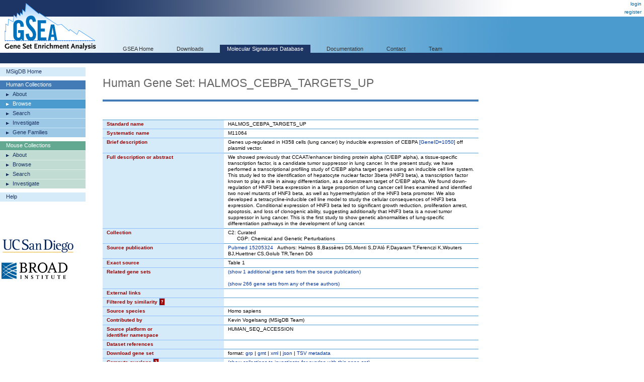

--- FILE ---
content_type: text/html;charset=ISO-8859-1
request_url: https://www.gsea-msigdb.org/gsea/msigdb/cards/HALMOS_CEBPA_TARGETS_UP
body_size: 85924
content:
 



  






<!-- Copyright (c) 2013-2021 Broad Institute, Inc., Massachusetts Institute of Technology, and Regents of the University of California.  All rights reserved. -->
<!DOCTYPE html PUBLIC "-//W3C//DTD XHTML 1.0 Transitional//EN" "http://www.w3.org/TR/xhtml1/DTD/xhtml1-transitional.dtd">
<html xmlns="http://www.w3.org/1999/xhtml">
  <head>
    <base href="/gsea/" />
    
    <meta http-equiv="Content-Type" content="text/html; charset=ISO-8859-1" />
    <meta name="verify-v1" content="/23Jlayki9tnRqU7DcCYrbFI7zPmHJ3HfeZltM6mK5Q=" />
    <title>HALMOS_CEBPA_TARGETS_UP</title>
    <link href='css/style.css' rel="stylesheet" type="text/css" />
    <link href="images/icon_32x32.png" rel="icon" />
</head>
<body>
  <div id="logo"><a href="index.jsp" target="_parent"><img src="images/GSEA-logo.gif" border="0" /></a></div>
  <div id="wrapper">
    <div id="breadcrumbs">
      
      
      <a href="login.jsp" target="_parent">login</a><br/><a href="register.jsp" target="_parent">register</a>
    </div>
    <div id="search"> </div>
    <div id="topnavs"> <!-- top horizontal nav bar -->
      <ul>
        <li><a href="index.jsp" rel="nofollow"  target="_parent">GSEA Home</a></li>
        <li><a href="downloads.jsp" rel="nofollow"  target="_parent">Downloads</a></li>
        <li><a href="msigdb/index.jsp" class="on" target="_parent">Molecular Signatures Database</a></li>
        <li><a href="https://docs.gsea-msigdb.org/#" target="_blank">Documentation</a></li>
        <li><a href="https://docs.gsea-msigdb.org/#Contact" target="_blank">Contact</a></li>
        <li><a href="team.jsp" rel="nofollow"  target="_parent">Team</a></li>
        
      </ul>
    </div>
<div id="contentwrapper">
  <div id="content_navs"  >
    <table width="100%" border="0" cellspacing="0" cellpadding="0">
      <tr>
        <td class="navs">
          <div class="nav navCtl">
            <ul>
              <li><a href="msigdb/index.jsp" class="navHead">MSigDB Home</a></li>
            </ul>
          </div>
          <div class="nav human">
            <ul>
              <li><span class="navHead">Human Collections</span></li>
              <li><a href="msigdb/human/collections.jsp" class="navItem">About</a></li>
              <li><a href="msigdb/human/genesets.jsp" class="navItem on">Browse</a></li>
              <li><a href="msigdb/human/search.jsp" class="navItem">Search</a></li>
              <li><a href="msigdb/human/annotate.jsp" class="navItem">Investigate</a></li>
              <li><a href="msigdb/human/gene_families.jsp" class="navItem">Gene Families</a></li>
            </ul>
          </div>
          <div class="nav mouse">
            <ul>
              <li><span class="navHead">Mouse Collections</span></li>
              <li><a href="msigdb/mouse/collections.jsp" class="navItem">About</a></li>
              <li><a href="msigdb/mouse/genesets.jsp" class="navItem">Browse</a></li>
              <li><a href="msigdb/mouse/search.jsp" class="navItem">Search</a></li>
              <li><a href="msigdb/mouse/annotate.jsp" class="navItem">Investigate</a></li>
            </ul>
          </div>
          <div class="nav navCtl">
            <ul>
              <li><a href="msigdb/help.jsp" class="navHead">Help</a></li>
            </ul>
          </div>
          
            <p><br /><br /><br /><br />
              <img src="images/UCSDlogo.png" width="146" height="33" border="0" style="padding-left: 3px;" /><br /><br />
              <img src="images/BroadLogo.png" width="131" height="33" border="0" style="padding-left: 3px;" />
            </p>
          
        </td>
        <td class="margin"><img src="images/spacer.gif" width="34" height="1" /></td>
        <td class="body">
          
            
            
              <h1 class="human">Human Gene Set: HALMOS_CEBPA_TARGETS_UP
                
              </h1>
            
          
<link rel="stylesheet" type="text/css" href="yui/build/container/assets/container.css"> 
<script type="text/javascript" src="yui/build/yahoo-dom-event/yahoo-dom-event.js"></script> 
<script type="text/javascript" src="yui/build/animation/animation-min.js"></script> 
<script type="text/javascript" src="yui/build/dragdrop/dragdrop-min.js"></script>
<script type="text/javascript" src="yui/build/container/container-min.js"></script> 
<script type="text/javascript" src="yui/build/dom/dom-min.js"></script> 
<script type="text/javascript">
  var contextIds = [];
  var myTooltip;
  var initFunction = function () {
    myTooltip = new YAHOO.widget.Tooltip("myToolTipId", { 
      context: contextIds,
      showDelay: 100,
      autodismissdelay: 20000 
    });
  };
  YAHOO.util.Event.onDOMReady(initFunction);
</script>
<script type="text/javascript">
  var q = 0;

  function toggle(id) {
    var element = document.getElementById(id);
    element.style.display = element.style.display == 'none' ? '' : 'none';
  }
  
  function toggleWithShowHide(tableId, showHideId) {
    toggle(tableId);
    var showHideSpan = document.getElementById(showHideId);
    showHideSpan.innerHTML = showHideSpan.innerHTML == 'show' ? 'hide' : 'show';
  }

  function exportFounderGeneSets(fileType) {
    document.exportForm.fileType.value = fileType;
    document.exportForm.submit();
  }
</script>


<br />


<table class="lists4 human" width="100%" border="0" cellspacing="0" cellpadding="0">
  <tr class="toprow">
    <th>Standard name</th>
    <td>HALMOS_CEBPA_TARGETS_UP</td>
  </tr>
  <tr>
    <th>Systematic name</th>
    <td>M11064</td>
  </tr>
  <tr>
    <th>Brief description</th>
    <td>Genes up-regulated in H358 cells (lung cancer) by inducible expression of CEBPA <a href='http://www.ncbi.nlm.nih.gov/gene/1050'>[GeneID=1050]</a> off plasmid vector.</td>
  </tr>
  <tr>
    <th>Full description or abstract</th>
    <td>We showed previously that CCAAT/enhancer binding protein alpha (C/EBP alpha), a tissue-specific transcription factor, is a candidate tumor suppressor in lung cancer. In the present study, we have performed a transcriptional profiling study of C/EBP alpha target genes using an inducible cell line system. This study led to the identification of hepatocyte nuclear factor 3beta (HNF3 beta), a transcription factor known to play a role in airway differentiation, as a downstream target of C/EBP alpha. We found down-regulation of HNF3 beta expression in a large proportion of lung cancer cell lines examined and identified two novel mutants of HNF3 beta, as well as hypermethylation of the HNF3 beta promoter. We also developed a tetracycline-inducible cell line model to study the cellular consequences of HNF3 beta expression. Conditional expression of HNF3 beta led to significant growth reduction, proliferation arrest, apoptosis, and loss of clonogenic ability, suggesting additionally that HNF3 beta is a novel tumor suppressor in lung cancer. This is the first study to show genetic abnormalities of lung-specific differentiation pathways in the development of lung cancer.</td>
  </tr>
  <tr>
    <th>Collection</th>
    <td>C2: Curated<br/>&nbsp;&nbsp;&nbsp;&nbsp;&nbsp;&nbsp;CGP: Chemical and Genetic Perturbations</td>
  </tr>
  <tr>
    <th>Source publication</th>
    <td><a target='_blank' href='https://pubmed.ncbi.nlm.nih.gov/15205324'>Pubmed 15205324</a>&nbsp;&nbsp;&nbsp;Authors: Halmos B,Bassères DS,Monti S,D'Aló F,Dayaram T,Ferenczi K,Wouters BJ,Huettner CS,Golub TR,Tenen DG</td>
  </tr>
  <tr>
    <th>Exact source</th>
    <td>Table 1</td>
  </tr>
  <tr>
    <th>Related gene sets</th>
    <td>
      
        
        
          
            <a href="javascript:toggleWithShowHide('relatedByPubMedId', 'showHideByPubMedId')">
              (<span id="showHideByPubMedId">show</span> 1 additional gene sets from the source publication)
            </a>
            <br/>
            <div id="relatedByPubMedId" style="display: none;">
              <br/>
              
                
                <a href="msigdb/human/geneset/HALMOS_CEBPA_TARGETS_DN.html">HALMOS_CEBPA_TARGETS_DN</a>
              
            </div>
          
          
            <br/>
            <a href="javascript:javascript:toggleWithShowHide('relatedByAuthors', 'showHideByAuthors')">
              (<span id="showHideByAuthors">show</span> 266 gene sets from any of these authors)
            </a>
            <br/>
            <div id="relatedByAuthors" style="display: none;">
              <br/>
              
                
                <a href="msigdb/human/geneset/AAANWWTGC_UNKNOWN.html">AAANWWTGC_UNKNOWN</a>
              
                <br/>
                <a href="msigdb/human/geneset/AAAYRNCTG_UNKNOWN.html">AAAYRNCTG_UNKNOWN</a>
              
                <br/>
                <a href="msigdb/human/geneset/AAAYWAACM_HFH4_01.html">AAAYWAACM_HFH4_01</a>
              
                <br/>
                <a href="msigdb/human/geneset/AACTTT_UNKNOWN.html">AACTTT_UNKNOWN</a>
              
                <br/>
                <a href="msigdb/human/geneset/AACWWCAANK_UNKNOWN.html">AACWWCAANK_UNKNOWN</a>
              
                <br/>
                <a href="msigdb/human/geneset/AACYNNNNTTCCS_UNKNOWN.html">AACYNNNNTTCCS_UNKNOWN</a>
              
                <br/>
                <a href="msigdb/human/geneset/AAGWWRNYGGC_UNKNOWN.html">AAGWWRNYGGC_UNKNOWN</a>
              
                <br/>
                <a href="msigdb/human/geneset/ACAWNRNSRCGG_UNKNOWN.html">ACAWNRNSRCGG_UNKNOWN</a>
              
                <br/>
                <a href="msigdb/human/geneset/ACAWYAAAG_UNKNOWN.html">ACAWYAAAG_UNKNOWN</a>
              
                <br/>
                <a href="msigdb/human/geneset/ACCTGTTG_UNKNOWN.html">ACCTGTTG_UNKNOWN</a>
              
                <br/>
                <a href="msigdb/human/geneset/ACTAYRNNNCCCR_UNKNOWN.html">ACTAYRNNNCCCR_UNKNOWN</a>
              
                <br/>
                <a href="msigdb/human/geneset/ACTWSNACTNY_UNKNOWN.html">ACTWSNACTNY_UNKNOWN</a>
              
                <br/>
                <a href="msigdb/human/geneset/AGCYRWTTC_UNKNOWN.html">AGCYRWTTC_UNKNOWN</a>
              
                <br/>
                <a href="msigdb/human/geneset/AKT_UP.V1_DN.html">AKT_UP.V1_DN</a>
              
                <br/>
                <a href="msigdb/human/geneset/AKT_UP.V1_UP.html">AKT_UP.V1_UP</a>
              
                <br/>
                <a href="msigdb/human/geneset/AKT_UP_MTOR_DN.V1_DN.html">AKT_UP_MTOR_DN.V1_DN</a>
              
                <br/>
                <a href="msigdb/human/geneset/AKT_UP_MTOR_DN.V1_UP.html">AKT_UP_MTOR_DN.V1_UP</a>
              
                <br/>
                <a href="msigdb/human/geneset/ARGGGTTAA_UNKNOWN.html">ARGGGTTAA_UNKNOWN</a>
              
                <br/>
                <a href="msigdb/human/geneset/ATCMNTCCGY_UNKNOWN.html">ATCMNTCCGY_UNKNOWN</a>
              
                <br/>
                <a href="msigdb/human/geneset/ATGGYGGA_UNKNOWN.html">ATGGYGGA_UNKNOWN</a>
              
                <br/>
                <a href="msigdb/human/geneset/CACGTG_MYC_Q2.html">CACGTG_MYC_Q2</a>
              
                <br/>
                <a href="msigdb/human/geneset/CAGCTG_AP4_Q5.html">CAGCTG_AP4_Q5</a>
              
                <br/>
                <a href="msigdb/human/geneset/CAGGTA_AREB6_01.html">CAGGTA_AREB6_01</a>
              
                <br/>
                <a href="msigdb/human/geneset/CAGNWMCNNNGAC_UNKNOWN.html">CAGNWMCNNNGAC_UNKNOWN</a>
              
                <br/>
                <a href="msigdb/human/geneset/CAGNYGKNAAA_UNKNOWN.html">CAGNYGKNAAA_UNKNOWN</a>
              
                <br/>
                <a href="msigdb/human/geneset/CATRRAGC_UNKNOWN.html">CATRRAGC_UNKNOWN</a>
              
                <br/>
                <a href="msigdb/human/geneset/CATTGTYY_SOX9_B1.html">CATTGTYY_SOX9_B1</a>
              
                <br/>
                <a href="msigdb/human/geneset/CCAATNNSNNNGCG_UNKNOWN.html">CCAATNNSNNNGCG_UNKNOWN</a>
              
                <br/>
                <a href="msigdb/human/geneset/CCANNAGRKGGC_UNKNOWN.html">CCANNAGRKGGC_UNKNOWN</a>
              
                <br/>
                <a href="msigdb/human/geneset/CCAWNWWNNNGGC_UNKNOWN.html">CCAWNWWNNNGGC_UNKNOWN</a>
              
                <br/>
                <a href="msigdb/human/geneset/CCAWWNAAGG_SRF_Q4.html">CCAWWNAAGG_SRF_Q4</a>
              
                <br/>
                <a href="msigdb/human/geneset/CCAWYNNGAAR_UNKNOWN.html">CCAWYNNGAAR_UNKNOWN</a>
              
                <br/>
                <a href="msigdb/human/geneset/CCCNNGGGAR_OLF1_01.html">CCCNNGGGAR_OLF1_01</a>
              
                <br/>
                <a href="msigdb/human/geneset/CCCNNNNNNAAGWT_UNKNOWN.html">CCCNNNNNNAAGWT_UNKNOWN</a>
              
                <br/>
                <a href="msigdb/human/geneset/CCGNMNNTNACG_UNKNOWN.html">CCGNMNNTNACG_UNKNOWN</a>
              
                <br/>
                <a href="msigdb/human/geneset/CCTNTMAGA_UNKNOWN.html">CCTNTMAGA_UNKNOWN</a>
              
                <br/>
                <a href="msigdb/human/geneset/CGGAARNGGCNG_UNKNOWN.html">CGGAARNGGCNG_UNKNOWN</a>
              
                <br/>
                <a href="msigdb/human/geneset/CGTSACG_PAX3_B.html">CGTSACG_PAX3_B</a>
              
                <br/>
                <a href="msigdb/human/geneset/COLLER_MYC_TARGETS_DN.html">COLLER_MYC_TARGETS_DN</a>
              
                <br/>
                <a href="msigdb/human/geneset/COLLER_MYC_TARGETS_UP.html">COLLER_MYC_TARGETS_UP</a>
              
                <br/>
                <a href="msigdb/human/geneset/CRGAARNNNNCGA_UNKNOWN.html">CRGAARNNNNCGA_UNKNOWN</a>
              
                <br/>
                <a href="msigdb/human/geneset/CTAWWWATA_RSRFC4_Q2.html">CTAWWWATA_RSRFC4_Q2</a>
              
                <br/>
                <a href="msigdb/human/geneset/CTCNANGTGNY_UNKNOWN.html">CTCNANGTGNY_UNKNOWN</a>
              
                <br/>
                <a href="msigdb/human/geneset/CTGCAGY_UNKNOWN.html">CTGCAGY_UNKNOWN</a>
              
                <br/>
                <a href="msigdb/human/geneset/CTGRYYYNATT_UNKNOWN.html">CTGRYYYNATT_UNKNOWN</a>
              
                <br/>
                <a href="msigdb/human/geneset/CTGYNNCTYTAA_UNKNOWN.html">CTGYNNCTYTAA_UNKNOWN</a>
              
                <br/>
                <a href="msigdb/human/geneset/CTTTAAR_UNKNOWN.html">CTTTAAR_UNKNOWN</a>
              
                <br/>
                <a href="msigdb/human/geneset/CTTTGA_LEF1_Q2.html">CTTTGA_LEF1_Q2</a>
              
                <br/>
                <a href="msigdb/human/geneset/CYCLIN_D1_KE_.V1_DN.html">CYCLIN_D1_KE_.V1_DN</a>
              
                <br/>
                <a href="msigdb/human/geneset/CYCLIN_D1_KE_.V1_UP.html">CYCLIN_D1_KE_.V1_UP</a>
              
                <br/>
                <a href="msigdb/human/geneset/CYCLIN_D1_UP.V1_DN.html">CYCLIN_D1_UP.V1_DN</a>
              
                <br/>
                <a href="msigdb/human/geneset/CYCLIN_D1_UP.V1_UP.html">CYCLIN_D1_UP.V1_UP</a>
              
                <br/>
                <a href="msigdb/human/geneset/CYTAGCAAY_UNKNOWN.html">CYTAGCAAY_UNKNOWN</a>
              
                <br/>
                <a href="msigdb/human/geneset/EPPERT_CE_HSC_LSC.html">EPPERT_CE_HSC_LSC</a>
              
                <br/>
                <a href="msigdb/human/geneset/EPPERT_HSC_R.html">EPPERT_HSC_R</a>
              
                <br/>
                <a href="msigdb/human/geneset/EPPERT_LSC_R.html">EPPERT_LSC_R</a>
              
                <br/>
                <a href="msigdb/human/geneset/EPPERT_PROGENITOR.html">EPPERT_PROGENITOR</a>
              
                <br/>
                <a href="msigdb/human/geneset/FERRANDO_HOX11_NEIGHBORS.html">FERRANDO_HOX11_NEIGHBORS</a>
              
                <br/>
                <a href="msigdb/human/geneset/FERRANDO_LYL1_NEIGHBORS.html">FERRANDO_LYL1_NEIGHBORS</a>
              
                <br/>
                <a href="msigdb/human/geneset/FERRANDO_TAL1_NEIGHBORS.html">FERRANDO_TAL1_NEIGHBORS</a>
              
                <br/>
                <a href="msigdb/human/geneset/GAANYNYGACNY_UNKNOWN.html">GAANYNYGACNY_UNKNOWN</a>
              
                <br/>
                <a href="msigdb/human/geneset/GATAAGR_GATA_C.html">GATAAGR_GATA_C</a>
              
                <br/>
                <a href="msigdb/human/geneset/GATGKMRGCG_UNKNOWN.html">GATGKMRGCG_UNKNOWN</a>
              
                <br/>
                <a href="msigdb/human/geneset/GATTGGY_NFY_Q6_01.html">GATTGGY_NFY_Q6_01</a>
              
                <br/>
                <a href="msigdb/human/geneset/GCANCTGNY_MYOD_Q6.html">GCANCTGNY_MYOD_Q6</a>
              
                <br/>
                <a href="msigdb/human/geneset/GCCATNTTG_YY1_Q6.html">GCCATNTTG_YY1_Q6</a>
              
                <br/>
                <a href="msigdb/human/geneset/GCCNNNWTAAR_UNKNOWN.html">GCCNNNWTAAR_UNKNOWN</a>
              
                <br/>
                <a href="msigdb/human/geneset/GCGNNANTTCC_UNKNOWN.html">GCGNNANTTCC_UNKNOWN</a>
              
                <br/>
                <a href="msigdb/human/geneset/GCGSCMNTTT_UNKNOWN.html">GCGSCMNTTT_UNKNOWN</a>
              
                <br/>
                <a href="msigdb/human/geneset/GCTNWTTGK_UNKNOWN.html">GCTNWTTGK_UNKNOWN</a>
              
                <br/>
                <a href="msigdb/human/geneset/GGAANCGGAANY_UNKNOWN.html">GGAANCGGAANY_UNKNOWN</a>
              
                <br/>
                <a href="msigdb/human/geneset/GGAMTNNNNNTCCY_UNKNOWN.html">GGAMTNNNNNTCCY_UNKNOWN</a>
              
                <br/>
                <a href="msigdb/human/geneset/GGARNTKYCCA_UNKNOWN.html">GGARNTKYCCA_UNKNOWN</a>
              
                <br/>
                <a href="msigdb/human/geneset/GGATTA_PITX2_Q2.html">GGATTA_PITX2_Q2</a>
              
                <br/>
                <a href="msigdb/human/geneset/GGCKCATGS_UNKNOWN.html">GGCKCATGS_UNKNOWN</a>
              
                <br/>
                <a href="msigdb/human/geneset/GGCNKCCATNK_UNKNOWN.html">GGCNKCCATNK_UNKNOWN</a>
              
                <br/>
                <a href="msigdb/human/geneset/GGCNNMSMYNTTG_UNKNOWN.html">GGCNNMSMYNTTG_UNKNOWN</a>
              
                <br/>
                <a href="msigdb/human/geneset/GGCNRNWCTTYS_UNKNOWN.html">GGCNRNWCTTYS_UNKNOWN</a>
              
                <br/>
                <a href="msigdb/human/geneset/GGGNNTTTCC_NFKB_Q6_01.html">GGGNNTTTCC_NFKB_Q6_01</a>
              
                <br/>
                <a href="msigdb/human/geneset/GGGNRMNNYCAT_UNKNOWN.html">GGGNRMNNYCAT_UNKNOWN</a>
              
                <br/>
                <a href="msigdb/human/geneset/GGGTGGRR_PAX4_03.html">GGGTGGRR_PAX4_03</a>
              
                <br/>
                <a href="msigdb/human/geneset/GGGYGTGNY_UNKNOWN.html">GGGYGTGNY_UNKNOWN</a>
              
                <br/>
                <a href="msigdb/human/geneset/GKCGCNNNNNNNTGAYG_UNKNOWN.html">GKCGCNNNNNNNTGAYG_UNKNOWN</a>
              
                <br/>
                <a href="msigdb/human/geneset/GOLUB_ALL_VS_AML_DN.html">GOLUB_ALL_VS_AML_DN</a>
              
                <br/>
                <a href="msigdb/human/geneset/GOLUB_ALL_VS_AML_UP.html">GOLUB_ALL_VS_AML_UP</a>
              
                <br/>
                <a href="msigdb/human/geneset/GTCNYYATGR_UNKNOWN.html">GTCNYYATGR_UNKNOWN</a>
              
                <br/>
                <a href="msigdb/human/geneset/GTGACGY_E4F1_Q6.html">GTGACGY_E4F1_Q6</a>
              
                <br/>
                <a href="msigdb/human/geneset/GTGGGTGK_UNKNOWN.html">GTGGGTGK_UNKNOWN</a>
              
                <br/>
                <a href="msigdb/human/geneset/GTTGNYNNRGNAAC_UNKNOWN.html">GTTGNYNNRGNAAC_UNKNOWN</a>
              
                <br/>
                <a href="msigdb/human/geneset/GTTNYYNNGGTNA_UNKNOWN.html">GTTNYYNNGGTNA_UNKNOWN</a>
              
                <br/>
                <a href="msigdb/human/geneset/GTTRYCATRR_UNKNOWN.html">GTTRYCATRR_UNKNOWN</a>
              
                <br/>
                <a href="msigdb/human/geneset/HOSHIDA_LIVER_CANCER_LATE_RECURRENCE_DN.html">HOSHIDA_LIVER_CANCER_LATE_RECURRENCE_DN</a>
              
                <br/>
                <a href="msigdb/human/geneset/HOSHIDA_LIVER_CANCER_LATE_RECURRENCE_UP.html">HOSHIDA_LIVER_CANCER_LATE_RECURRENCE_UP</a>
              
                <br/>
                <a href="msigdb/human/geneset/HOSHIDA_LIVER_CANCER_SUBCLASS_S1.html">HOSHIDA_LIVER_CANCER_SUBCLASS_S1</a>
              
                <br/>
                <a href="msigdb/human/geneset/HOSHIDA_LIVER_CANCER_SUBCLASS_S2.html">HOSHIDA_LIVER_CANCER_SUBCLASS_S2</a>
              
                <br/>
                <a href="msigdb/human/geneset/HOSHIDA_LIVER_CANCER_SUBCLASS_S3.html">HOSHIDA_LIVER_CANCER_SUBCLASS_S3</a>
              
                <br/>
                <a href="msigdb/human/geneset/HOSHIDA_LIVER_CANCER_SURVIVAL_DN.html">HOSHIDA_LIVER_CANCER_SURVIVAL_DN</a>
              
                <br/>
                <a href="msigdb/human/geneset/HOSHIDA_LIVER_CANCER_SURVIVAL_UP.html">HOSHIDA_LIVER_CANCER_SURVIVAL_UP</a>
              
                <br/>
                <a href="msigdb/human/geneset/HUANG_FOXA2_TARGETS_DN.html">HUANG_FOXA2_TARGETS_DN</a>
              
                <br/>
                <a href="msigdb/human/geneset/HUANG_FOXA2_TARGETS_UP.html">HUANG_FOXA2_TARGETS_UP</a>
              
                <br/>
                <a href="msigdb/human/geneset/IKEDA_MIR133_TARGETS_DN.html">IKEDA_MIR133_TARGETS_DN</a>
              
                <br/>
                <a href="msigdb/human/geneset/IKEDA_MIR133_TARGETS_UP.html">IKEDA_MIR133_TARGETS_UP</a>
              
                <br/>
                <a href="msigdb/human/geneset/IKEDA_MIR1_TARGETS_DN.html">IKEDA_MIR1_TARGETS_DN</a>
              
                <br/>
                <a href="msigdb/human/geneset/IKEDA_MIR1_TARGETS_UP.html">IKEDA_MIR1_TARGETS_UP</a>
              
                <br/>
                <a href="msigdb/human/geneset/IKEDA_MIR30_TARGETS_DN.html">IKEDA_MIR30_TARGETS_DN</a>
              
                <br/>
                <a href="msigdb/human/geneset/IKEDA_MIR30_TARGETS_UP.html">IKEDA_MIR30_TARGETS_UP</a>
              
                <br/>
                <a href="msigdb/human/geneset/KCCGNSWTTT_UNKNOWN.html">KCCGNSWTTT_UNKNOWN</a>
              
                <br/>
                <a href="msigdb/human/geneset/KMCATNNWGGA_UNKNOWN.html">KMCATNNWGGA_UNKNOWN</a>
              
                <br/>
                <a href="msigdb/human/geneset/KOBAYASHI_EGFR_SIGNALING_24HR_DN.html">KOBAYASHI_EGFR_SIGNALING_24HR_DN</a>
              
                <br/>
                <a href="msigdb/human/geneset/KOBAYASHI_EGFR_SIGNALING_24HR_UP.html">KOBAYASHI_EGFR_SIGNALING_24HR_UP</a>
              
                <br/>
                <a href="msigdb/human/geneset/KOBAYASHI_EGFR_SIGNALING_6HR_DN.html">KOBAYASHI_EGFR_SIGNALING_6HR_DN</a>
              
                <br/>
                <a href="msigdb/human/geneset/KOBAYASHI_EGFR_SIGNALING_6HR_UP.html">KOBAYASHI_EGFR_SIGNALING_6HR_UP</a>
              
                <br/>
                <a href="msigdb/human/geneset/KRCTCNNNNMANAGC_UNKNOWN.html">KRCTCNNNNMANAGC_UNKNOWN</a>
              
                <br/>
                <a href="msigdb/human/geneset/KTGGYRSGAA_UNKNOWN.html">KTGGYRSGAA_UNKNOWN</a>
              
                <br/>
                <a href="msigdb/human/geneset/LAMB_CCND1_TARGETS.html">LAMB_CCND1_TARGETS</a>
              
                <br/>
                <a href="msigdb/human/geneset/LIN_MELANOMA_COPY_NUMBER_DN.html">LIN_MELANOMA_COPY_NUMBER_DN</a>
              
                <br/>
                <a href="msigdb/human/geneset/LIN_MELANOMA_COPY_NUMBER_UP.html">LIN_MELANOMA_COPY_NUMBER_UP</a>
              
                <br/>
                <a href="msigdb/human/geneset/MCAATNNNNNGCG_UNKNOWN.html">MCAATNNNNNGCG_UNKNOWN</a>
              
                <br/>
                <a href="msigdb/human/geneset/MGGAAGTG_GABP_B.html">MGGAAGTG_GABP_B</a>
              
                <br/>
                <a href="msigdb/human/geneset/MOOTHA_FFA_OXYDATION.html">MOOTHA_FFA_OXYDATION</a>
              
                <br/>
                <a href="msigdb/human/geneset/MOOTHA_GLUCONEOGENESIS.html">MOOTHA_GLUCONEOGENESIS</a>
              
                <br/>
                <a href="msigdb/human/geneset/MOOTHA_GLYCOGEN_METABOLISM.html">MOOTHA_GLYCOGEN_METABOLISM</a>
              
                <br/>
                <a href="msigdb/human/geneset/MOOTHA_GLYCOLYSIS.html">MOOTHA_GLYCOLYSIS</a>
              
                <br/>
                <a href="msigdb/human/geneset/MOOTHA_HUMAN_MITODB_6_2002.html">MOOTHA_HUMAN_MITODB_6_2002</a>
              
                <br/>
                <a href="msigdb/human/geneset/MOOTHA_MITOCHONDRIA.html">MOOTHA_MITOCHONDRIA</a>
              
                <br/>
                <a href="msigdb/human/geneset/MOOTHA_PGC.html">MOOTHA_PGC</a>
              
                <br/>
                <a href="msigdb/human/geneset/MOOTHA_PYR.html">MOOTHA_PYR</a>
              
                <br/>
                <a href="msigdb/human/geneset/MOOTHA_ROS.html">MOOTHA_ROS</a>
              
                <br/>
                <a href="msigdb/human/geneset/MOOTHA_TCA.html">MOOTHA_TCA</a>
              
                <br/>
                <a href="msigdb/human/geneset/MOOTHA_VOXPHOS.html">MOOTHA_VOXPHOS</a>
              
                <br/>
                <a href="msigdb/human/geneset/MTOR_UP.N4.V1_DN.html">MTOR_UP.N4.V1_DN</a>
              
                <br/>
                <a href="msigdb/human/geneset/MTOR_UP.N4.V1_UP.html">MTOR_UP.N4.V1_UP</a>
              
                <br/>
                <a href="msigdb/human/geneset/MTOR_UP.V1_DN.html">MTOR_UP.V1_DN</a>
              
                <br/>
                <a href="msigdb/human/geneset/MTOR_UP.V1_UP.html">MTOR_UP.V1_UP</a>
              
                <br/>
                <a href="msigdb/human/geneset/MYAATNNNNNNNGGC_UNKNOWN.html">MYAATNNNNNNNGGC_UNKNOWN</a>
              
                <br/>
                <a href="msigdb/human/geneset/NUTT_GBM_VS_AO_GLIOMA_DN.html">NUTT_GBM_VS_AO_GLIOMA_DN</a>
              
                <br/>
                <a href="msigdb/human/geneset/NUTT_GBM_VS_AO_GLIOMA_UP.html">NUTT_GBM_VS_AO_GLIOMA_UP</a>
              
                <br/>
                <a href="msigdb/human/geneset/P53_DN.V1_DN.html">P53_DN.V1_DN</a>
              
                <br/>
                <a href="msigdb/human/geneset/P53_DN.V1_UP.html">P53_DN.V1_UP</a>
              
                <br/>
                <a href="msigdb/human/geneset/PDGF_ERK_DN.V1_DN.html">PDGF_ERK_DN.V1_DN</a>
              
                <br/>
                <a href="msigdb/human/geneset/PDGF_ERK_DN.V1_UP.html">PDGF_ERK_DN.V1_UP</a>
              
                <br/>
                <a href="msigdb/human/geneset/PDGF_UP.V1_DN.html">PDGF_UP.V1_DN</a>
              
                <br/>
                <a href="msigdb/human/geneset/PDGF_UP.V1_UP.html">PDGF_UP.V1_UP</a>
              
                <br/>
                <a href="msigdb/human/geneset/PENG_GLUCOSE_DEPRIVATION_DN.html">PENG_GLUCOSE_DEPRIVATION_DN</a>
              
                <br/>
                <a href="msigdb/human/geneset/PENG_GLUTAMINE_DEPRIVATION_DN.html">PENG_GLUTAMINE_DEPRIVATION_DN</a>
              
                <br/>
                <a href="msigdb/human/geneset/PENG_GLUTAMINE_DEPRIVATION_UP.html">PENG_GLUTAMINE_DEPRIVATION_UP</a>
              
                <br/>
                <a href="msigdb/human/geneset/PENG_LEUCINE_DEPRIVATION_DN.html">PENG_LEUCINE_DEPRIVATION_DN</a>
              
                <br/>
                <a href="msigdb/human/geneset/PENG_RAPAMYCIN_RESPONSE_DN.html">PENG_RAPAMYCIN_RESPONSE_DN</a>
              
                <br/>
                <a href="msigdb/human/geneset/POMEROY_MEDULLOBLASTOMA_DESMOPLASIC_VS_CLASSIC_DN.html">POMEROY_MEDULLOBLASTOMA_DESMOPLASIC_VS_CLASSIC_DN</a>
              
                <br/>
                <a href="msigdb/human/geneset/POMEROY_MEDULLOBLASTOMA_DESMOPLASIC_VS_CLASSIC_UP.html">POMEROY_MEDULLOBLASTOMA_DESMOPLASIC_VS_CLASSIC_UP</a>
              
                <br/>
                <a href="msigdb/human/geneset/POMEROY_MEDULLOBLASTOMA_PROGNOSIS_DN.html">POMEROY_MEDULLOBLASTOMA_PROGNOSIS_DN</a>
              
                <br/>
                <a href="msigdb/human/geneset/POMEROY_MEDULLOBLASTOMA_PROGNOSIS_UP.html">POMEROY_MEDULLOBLASTOMA_PROGNOSIS_UP</a>
              
                <br/>
                <a href="msigdb/human/geneset/RAAGNYNNCTTY_UNKNOWN.html">RAAGNYNNCTTY_UNKNOWN</a>
              
                <br/>
                <a href="msigdb/human/geneset/RACCACAR_AML_Q6.html">RACCACAR_AML_Q6</a>
              
                <br/>
                <a href="msigdb/human/geneset/RACTNNRTTTNC_UNKNOWN.html">RACTNNRTTTNC_UNKNOWN</a>
              
                <br/>
                <a href="msigdb/human/geneset/RAMASWAMY_METASTASIS_DN.html">RAMASWAMY_METASTASIS_DN</a>
              
                <br/>
                <a href="msigdb/human/geneset/RAMASWAMY_METASTASIS_UP.html">RAMASWAMY_METASTASIS_UP</a>
              
                <br/>
                <a href="msigdb/human/geneset/RAPA_EARLY_UP.V1_DN.html">RAPA_EARLY_UP.V1_DN</a>
              
                <br/>
                <a href="msigdb/human/geneset/RAPA_EARLY_UP.V1_UP.html">RAPA_EARLY_UP.V1_UP</a>
              
                <br/>
                <a href="msigdb/human/geneset/RCGCANGCGY_NRF1_Q6.html">RCGCANGCGY_NRF1_Q6</a>
              
                <br/>
                <a href="msigdb/human/geneset/RGAANNTTC_HSF1_01.html">RGAANNTTC_HSF1_01</a>
              
                <br/>
                <a href="msigdb/human/geneset/RGAGGAARY_PU1_Q6.html">RGAGGAARY_PU1_Q6</a>
              
                <br/>
                <a href="msigdb/human/geneset/RGTTAMWNATT_HNF1_01.html">RGTTAMWNATT_HNF1_01</a>
              
                <br/>
                <a href="msigdb/human/geneset/RNCTGNYNRNCTGNY_UNKNOWN.html">RNCTGNYNRNCTGNY_UNKNOWN</a>
              
                <br/>
                <a href="msigdb/human/geneset/RNGTGGGC_UNKNOWN.html">RNGTGGGC_UNKNOWN</a>
              
                <br/>
                <a href="msigdb/human/geneset/RNTCANNRNNYNATTW_UNKNOWN.html">RNTCANNRNNYNATTW_UNKNOWN</a>
              
                <br/>
                <a href="msigdb/human/geneset/RPS14_DN.V1_DN.html">RPS14_DN.V1_DN</a>
              
                <br/>
                <a href="msigdb/human/geneset/RPS14_DN.V1_UP.html">RPS14_DN.V1_UP</a>
              
                <br/>
                <a href="msigdb/human/geneset/RRAGTTGT_UNKNOWN.html">RRAGTTGT_UNKNOWN</a>
              
                <br/>
                <a href="msigdb/human/geneset/RRCCGTTA_UNKNOWN.html">RRCCGTTA_UNKNOWN</a>
              
                <br/>
                <a href="msigdb/human/geneset/RTAAACA_FREAC2_01.html">RTAAACA_FREAC2_01</a>
              
                <br/>
                <a href="msigdb/human/geneset/RTTTNNNYTGGM_UNKNOWN.html">RTTTNNNYTGGM_UNKNOWN</a>
              
                <br/>
                <a href="msigdb/human/geneset/RYAAAKNNNNNNTTGW_UNKNOWN.html">RYAAAKNNNNNNTTGW_UNKNOWN</a>
              
                <br/>
                <a href="msigdb/human/geneset/RYCACNNRNNRNCAG_UNKNOWN.html">RYCACNNRNNRNCAG_UNKNOWN</a>
              
                <br/>
                <a href="msigdb/human/geneset/RYTAAWNNNTGAY_UNKNOWN.html">RYTAAWNNNTGAY_UNKNOWN</a>
              
                <br/>
                <a href="msigdb/human/geneset/RYTGCNNRGNAAC_MIF1_01.html">RYTGCNNRGNAAC_MIF1_01</a>
              
                <br/>
                <a href="msigdb/human/geneset/RYTGCNWTGGNR_UNKNOWN.html">RYTGCNWTGGNR_UNKNOWN</a>
              
                <br/>
                <a href="msigdb/human/geneset/RYTTCCTG_ETS2_B.html">RYTTCCTG_ETS2_B</a>
              
                <br/>
                <a href="msigdb/human/geneset/SCGGAAGY_ELK1_02.html">SCGGAAGY_ELK1_02</a>
              
                <br/>
                <a href="msigdb/human/geneset/SETLUR_PROSTATE_CANCER_TMPRSS2_ERG_FUSION_DN.html">SETLUR_PROSTATE_CANCER_TMPRSS2_ERG_FUSION_DN</a>
              
                <br/>
                <a href="msigdb/human/geneset/SETLUR_PROSTATE_CANCER_TMPRSS2_ERG_FUSION_UP.html">SETLUR_PROSTATE_CANCER_TMPRSS2_ERG_FUSION_UP</a>
              
                <br/>
                <a href="msigdb/human/geneset/SGCGSSAAA_E2F1DP2_01.html">SGCGSSAAA_E2F1DP2_01</a>
              
                <br/>
                <a href="msigdb/human/geneset/SHEPARD_BMYB_MORPHOLINO_DN.html">SHEPARD_BMYB_MORPHOLINO_DN</a>
              
                <br/>
                <a href="msigdb/human/geneset/SHEPARD_BMYB_MORPHOLINO_UP.html">SHEPARD_BMYB_MORPHOLINO_UP</a>
              
                <br/>
                <a href="msigdb/human/geneset/SHEPARD_BMYB_TARGETS.html">SHEPARD_BMYB_TARGETS</a>
              
                <br/>
                <a href="msigdb/human/geneset/SHEPARD_CRASH_AND_BURN_MUTANT_DN.html">SHEPARD_CRASH_AND_BURN_MUTANT_DN</a>
              
                <br/>
                <a href="msigdb/human/geneset/SHEPARD_CRASH_AND_BURN_MUTANT_UP.html">SHEPARD_CRASH_AND_BURN_MUTANT_UP</a>
              
                <br/>
                <a href="msigdb/human/geneset/SHIPP_DLBCL_CURED_VS_FATAL_DN.html">SHIPP_DLBCL_CURED_VS_FATAL_DN</a>
              
                <br/>
                <a href="msigdb/human/geneset/SHIPP_DLBCL_CURED_VS_FATAL_UP.html">SHIPP_DLBCL_CURED_VS_FATAL_UP</a>
              
                <br/>
                <a href="msigdb/human/geneset/SHIPP_DLBCL_VS_FOLLICULAR_LYMPHOMA_DN.html">SHIPP_DLBCL_VS_FOLLICULAR_LYMPHOMA_DN</a>
              
                <br/>
                <a href="msigdb/human/geneset/SHIPP_DLBCL_VS_FOLLICULAR_LYMPHOMA_UP.html">SHIPP_DLBCL_VS_FOLLICULAR_LYMPHOMA_UP</a>
              
                <br/>
                <a href="msigdb/human/geneset/SMTTTTGT_UNKNOWN.html">SMTTTTGT_UNKNOWN</a>
              
                <br/>
                <a href="msigdb/human/geneset/SNACANNNYSYAGA_UNKNOWN.html">SNACANNNYSYAGA_UNKNOWN</a>
              
                <br/>
                <a href="msigdb/human/geneset/STTTCRNTTT_IRF_Q6.html">STTTCRNTTT_IRF_Q6</a>
              
                <br/>
                <a href="msigdb/human/geneset/SWEET_KRAS_ONCOGENIC_SIGNATURE.html">SWEET_KRAS_ONCOGENIC_SIGNATURE</a>
              
                <br/>
                <a href="msigdb/human/geneset/SWEET_KRAS_TARGETS_DN.html">SWEET_KRAS_TARGETS_DN</a>
              
                <br/>
                <a href="msigdb/human/geneset/SWEET_KRAS_TARGETS_UP.html">SWEET_KRAS_TARGETS_UP</a>
              
                <br/>
                <a href="msigdb/human/geneset/SWEET_LUNG_CANCER_KRAS_DN.html">SWEET_LUNG_CANCER_KRAS_DN</a>
              
                <br/>
                <a href="msigdb/human/geneset/SWEET_LUNG_CANCER_KRAS_UP.html">SWEET_LUNG_CANCER_KRAS_UP</a>
              
                <br/>
                <a href="msigdb/human/geneset/SYATTGTG_UNKNOWN.html">SYATTGTG_UNKNOWN</a>
              
                <br/>
                <a href="msigdb/human/geneset/TAANNYSGCG_UNKNOWN.html">TAANNYSGCG_UNKNOWN</a>
              
                <br/>
                <a href="msigdb/human/geneset/TAATTA_CHX10_01.html">TAATTA_CHX10_01</a>
              
                <br/>
                <a href="msigdb/human/geneset/TAAWWATAG_RSRFC4_Q2.html">TAAWWATAG_RSRFC4_Q2</a>
              
                <br/>
                <a href="msigdb/human/geneset/TAAYNRNNTCC_UNKNOWN.html">TAAYNRNNTCC_UNKNOWN</a>
              
                <br/>
                <a href="msigdb/human/geneset/TATAAA_TATA_01.html">TATAAA_TATA_01</a>
              
                <br/>
                <a href="msigdb/human/geneset/TCANNTGAY_SREBP1_01.html">TCANNTGAY_SREBP1_01</a>
              
                <br/>
                <a href="msigdb/human/geneset/TCCATTKW_UNKNOWN.html">TCCATTKW_UNKNOWN</a>
              
                <br/>
                <a href="msigdb/human/geneset/TCCCRNNRTGC_UNKNOWN.html">TCCCRNNRTGC_UNKNOWN</a>
              
                <br/>
                <a href="msigdb/human/geneset/TGACAGNY_MEIS1_01.html">TGACAGNY_MEIS1_01</a>
              
                <br/>
                <a href="msigdb/human/geneset/TGACATY_UNKNOWN.html">TGACATY_UNKNOWN</a>
              
                <br/>
                <a href="msigdb/human/geneset/TGACCTTG_SF1_Q6.html">TGACCTTG_SF1_Q6</a>
              
                <br/>
                <a href="msigdb/human/geneset/TGACCTY_ERR1_Q2.html">TGACCTY_ERR1_Q2</a>
              
                <br/>
                <a href="msigdb/human/geneset/TGACGTCA_ATF3_Q6.html">TGACGTCA_ATF3_Q6</a>
              
                <br/>
                <a href="msigdb/human/geneset/TGANNYRGCA_TCF11MAFG_01.html">TGANNYRGCA_TCF11MAFG_01</a>
              
                <br/>
                <a href="msigdb/human/geneset/TGANTCA_AP1_C.html">TGANTCA_AP1_C</a>
              
                <br/>
                <a href="msigdb/human/geneset/TGASTMAGC_NFE2_01.html">TGASTMAGC_NFE2_01</a>
              
                <br/>
                <a href="msigdb/human/geneset/TGATTTRY_GFI1_01.html">TGATTTRY_GFI1_01</a>
              
                <br/>
                <a href="msigdb/human/geneset/TGAYRTCA_ATF3_Q6.html">TGAYRTCA_ATF3_Q6</a>
              
                <br/>
                <a href="msigdb/human/geneset/TGCCAAR_NF1_Q6.html">TGCCAAR_NF1_Q6</a>
              
                <br/>
                <a href="msigdb/human/geneset/TGCGCANK_UNKNOWN.html">TGCGCANK_UNKNOWN</a>
              
                <br/>
                <a href="msigdb/human/geneset/TGCTGAY_UNKNOWN.html">TGCTGAY_UNKNOWN</a>
              
                <br/>
                <a href="msigdb/human/geneset/TGGAAA_NFAT_Q4_01.html">TGGAAA_NFAT_Q4_01</a>
              
                <br/>
                <a href="msigdb/human/geneset/TGGNNNNNNKCCAR_UNKNOWN.html">TGGNNNNNNKCCAR_UNKNOWN</a>
              
                <br/>
                <a href="msigdb/human/geneset/TGTTTGY_HNF3_Q6.html">TGTTTGY_HNF3_Q6</a>
              
                <br/>
                <a href="msigdb/human/geneset/TGTYNNNNNRGCARM_UNKNOWN.html">TGTYNNNNNRGCARM_UNKNOWN</a>
              
                <br/>
                <a href="msigdb/human/geneset/TMTCGCGANR_UNKNOWN.html">TMTCGCGANR_UNKNOWN</a>
              
                <br/>
                <a href="msigdb/human/geneset/TNCATNTCCYR_UNKNOWN.html">TNCATNTCCYR_UNKNOWN</a>
              
                <br/>
                <a href="msigdb/human/geneset/TTANTCA_UNKNOWN.html">TTANTCA_UNKNOWN</a>
              
                <br/>
                <a href="msigdb/human/geneset/TTANWNANTGGM_UNKNOWN.html">TTANWNANTGGM_UNKNOWN</a>
              
                <br/>
                <a href="msigdb/human/geneset/TTAYRTAA_E4BP4_01.html">TTAYRTAA_E4BP4_01</a>
              
                <br/>
                <a href="msigdb/human/geneset/TTCNRGNNNNTTC_HSF_Q6.html">TTCNRGNNNNTTC_HSF_Q6</a>
              
                <br/>
                <a href="msigdb/human/geneset/TTCYNRGAA_STAT5B_01.html">TTCYNRGAA_STAT5B_01</a>
              
                <br/>
                <a href="msigdb/human/geneset/TTCYRGAA_UNKNOWN.html">TTCYRGAA_UNKNOWN</a>
              
                <br/>
                <a href="msigdb/human/geneset/TTGCWCAAY_CEBPB_02.html">TTGCWCAAY_CEBPB_02</a>
              
                <br/>
                <a href="msigdb/human/geneset/TTTNNANAGCYR_UNKNOWN.html">TTTNNANAGCYR_UNKNOWN</a>
              
                <br/>
                <a href="msigdb/human/geneset/WANG_TARGETS_OF_MLL_CBP_FUSION_DN.html">WANG_TARGETS_OF_MLL_CBP_FUSION_DN</a>
              
                <br/>
                <a href="msigdb/human/geneset/WANG_TARGETS_OF_MLL_CBP_FUSION_UP.html">WANG_TARGETS_OF_MLL_CBP_FUSION_UP</a>
              
                <br/>
                <a href="msigdb/human/geneset/WCAANNNYCAG_UNKNOWN.html">WCAANNNYCAG_UNKNOWN</a>
              
                <br/>
                <a href="msigdb/human/geneset/WCTCNATGGY_UNKNOWN.html">WCTCNATGGY_UNKNOWN</a>
              
                <br/>
                <a href="msigdb/human/geneset/WGGAATGY_TEF1_Q6.html">WGGAATGY_TEF1_Q6</a>
              
                <br/>
                <a href="msigdb/human/geneset/WGTTNNNNNAAA_UNKNOWN.html">WGTTNNNNNAAA_UNKNOWN</a>
              
                <br/>
                <a href="msigdb/human/geneset/WTGAAAT_UNKNOWN.html">WTGAAAT_UNKNOWN</a>
              
                <br/>
                <a href="msigdb/human/geneset/WTTGKCTG_UNKNOWN.html">WTTGKCTG_UNKNOWN</a>
              
                <br/>
                <a href="msigdb/human/geneset/WWTAAGGC_UNKNOWN.html">WWTAAGGC_UNKNOWN</a>
              
                <br/>
                <a href="msigdb/human/geneset/WYAAANNRNNNGCG_UNKNOWN.html">WYAAANNRNNNGCG_UNKNOWN</a>
              
                <br/>
                <a href="msigdb/human/geneset/YAATNANRNNNCAG_UNKNOWN.html">YAATNANRNNNCAG_UNKNOWN</a>
              
                <br/>
                <a href="msigdb/human/geneset/YAATNRNNNYNATT_UNKNOWN.html">YAATNRNNNYNATT_UNKNOWN</a>
              
                <br/>
                <a href="msigdb/human/geneset/YATGNWAAT_OCT_C.html">YATGNWAAT_OCT_C</a>
              
                <br/>
                <a href="msigdb/human/geneset/YATTNATC_UNKNOWN.html">YATTNATC_UNKNOWN</a>
              
                <br/>
                <a href="msigdb/human/geneset/YCATTAA_UNKNOWN.html">YCATTAA_UNKNOWN</a>
              
                <br/>
                <a href="msigdb/human/geneset/YGACNNYACAR_UNKNOWN.html">YGACNNYACAR_UNKNOWN</a>
              
                <br/>
                <a href="msigdb/human/geneset/YGCANTGCR_UNKNOWN.html">YGCANTGCR_UNKNOWN</a>
              
                <br/>
                <a href="msigdb/human/geneset/YGCGYRCGC_UNKNOWN.html">YGCGYRCGC_UNKNOWN</a>
              
                <br/>
                <a href="msigdb/human/geneset/YGTCCTTGR_UNKNOWN.html">YGTCCTTGR_UNKNOWN</a>
              
                <br/>
                <a href="msigdb/human/geneset/YKACATTT_UNKNOWN.html">YKACATTT_UNKNOWN</a>
              
                <br/>
                <a href="msigdb/human/geneset/YNGTTNNNATT_UNKNOWN.html">YNGTTNNNATT_UNKNOWN</a>
              
                <br/>
                <a href="msigdb/human/geneset/YNTTTNNNANGCARM_UNKNOWN.html">YNTTTNNNANGCARM_UNKNOWN</a>
              
                <br/>
                <a href="msigdb/human/geneset/YRCCAKNNGNCGC_UNKNOWN.html">YRCCAKNNGNCGC_UNKNOWN</a>
              
                <br/>
                <a href="msigdb/human/geneset/YRTCANNRCGC_UNKNOWN.html">YRTCANNRCGC_UNKNOWN</a>
              
                <br/>
                <a href="msigdb/human/geneset/YTAATTAA_LHX3_01.html">YTAATTAA_LHX3_01</a>
              
                <br/>
                <a href="msigdb/human/geneset/YTAAYNGCT_UNKNOWN.html">YTAAYNGCT_UNKNOWN</a>
              
                <br/>
                <a href="msigdb/human/geneset/YTATTTTNR_MEF2_02.html">YTATTTTNR_MEF2_02</a>
              
                <br/>
                <a href="msigdb/human/geneset/YTCCCRNNAGGY_UNKNOWN.html">YTCCCRNNAGGY_UNKNOWN</a>
              
                <br/>
                <a href="msigdb/human/geneset/YTTCCNNNGGAMR_UNKNOWN.html">YTTCCNNNGGAMR_UNKNOWN</a>
              
                <br/>
                <a href="msigdb/human/geneset/YWATTWNNRGCT_UNKNOWN.html">YWATTWNNRGCT_UNKNOWN</a>
              
                <br/>
                <a href="msigdb/human/geneset/YYCATTCAWW_UNKNOWN.html">YYCATTCAWW_UNKNOWN</a>
              
            </div>
          
          
        
      
    </td>
  </tr>
  <tr>
    <th>External links</th>
    <td><a target='_blank' href=''></a></td>
  </tr>
  <tr>
    <th>Filtered by similarity <a href="msigdb/help_annotations.jsp#filteredBySimilarity"><span class="info_icon human" id="filteredBySimilarityHelp"
      title="Gene set candidates that were excluded from MSigDB as highly similar to this selected set."
      >?</span></a>
      </th>
    <script type="text/javascript">
      contextIds[q++] = "filteredBySimilarityHelp";
    </script>
    <td>
        
    </td>
  </tr>
  <tr>
    <th>Source species</th>
    <td>Homo sapiens</td>
  </tr>
  <tr>
    <th>Contributed by</th>
    <td>Kevin Vogelsang (MSigDB Team)</td>
  </tr>
  <tr>
    <th>Source platform or<br/>identifier namespace</th>
    <td>HUMAN_SEQ_ACCESSION</td>
  </tr>
  <tr>
    <th>Dataset references</th>
    <td>
      &nbsp;
      
      
      
    </td>
  </tr>
  <tr>
    <th>Download gene set</th>
    <td>format: <a href="msigdb/human/download_geneset.jsp?geneSetName=HALMOS_CEBPA_TARGETS_UP&fileType=grp">grp</a> | <a href="msigdb/human/download_geneset.jsp?geneSetName=HALMOS_CEBPA_TARGETS_UP&fileType=gmt">gmt</a> | <a href="msigdb/human/download_geneset.jsp?geneSetName=HALMOS_CEBPA_TARGETS_UP&fileType=xml">xml</a> | <a href="msigdb/human/download_geneset.jsp?geneSetName=HALMOS_CEBPA_TARGETS_UP&fileType=json">json</a> | <a href="msigdb/human/download_geneset.jsp?geneSetName=HALMOS_CEBPA_TARGETS_UP&fileType=TSV">TSV metadata</a></td></td>
  </tr>
  <tr>
    <th>Compute overlaps <a href="msigdb/help_annotations.jsp#overlap"><span class="info_icon human" id="overlapHelp" 
      title="Computes overlaps with gene sets in the selected MSigDB gene set collection"
      >?</span></a></th>
    <script type="text/javascript">
      contextIds[q++] = "overlapHelp";
    </script>
    <td>
      
      <a href="javascript:toggleWithShowHide('overlapCollections', 'showHideOverlapCollections')">
        (<span id="showHideOverlapCollections">show</span> collections to investigate for overlap with this gene set)
      </a>
      <br/>
      <div id="overlapCollections" style="display:none;">
        
          
          <a href="msigdb/human/compute_overlaps.jsp?geneSetName=HALMOS_CEBPA_TARGETS_UP&collection=H"><nobr>H: Hallmark</nobr></a>
          
        
          <br/>
          <a href="msigdb/human/compute_overlaps.jsp?geneSetName=HALMOS_CEBPA_TARGETS_UP&collection=C1"><nobr>C1: Positional</nobr></a>
          
        
          <br/>
          <a href="msigdb/human/compute_overlaps.jsp?geneSetName=HALMOS_CEBPA_TARGETS_UP&collection=C2"><nobr>C2: Curated</nobr></a>
          
            <br/>
            &nbsp;&nbsp;&nbsp;&nbsp;&nbsp;&nbsp;<a class="spanLink" 
              href="msigdb/human/compute_overlaps.jsp?geneSetName=HALMOS_CEBPA_TARGETS_UP&collection=CGP"><nobr>CGP: Chemical and Genetic Perturbations</nobr></a>
            
          
            <br/>
            &nbsp;&nbsp;&nbsp;&nbsp;&nbsp;&nbsp;<a class="spanLink" 
              href="msigdb/human/compute_overlaps.jsp?geneSetName=HALMOS_CEBPA_TARGETS_UP&collection=CP"><nobr>CP: Canonical Pathways</nobr></a>
            
              <br/>
              &nbsp;&nbsp;&nbsp;&nbsp;&nbsp;&nbsp;&nbsp;&nbsp;&nbsp;&nbsp;&nbsp;&nbsp;<a class="spanLink"
                href="msigdb/human/compute_overlaps.jsp?geneSetName=HALMOS_CEBPA_TARGETS_UP&collection=CP:BIOCARTA"><nobr>CP:BIOCARTA: BioCarta Pathways</nobr></a>
            
              <br/>
              &nbsp;&nbsp;&nbsp;&nbsp;&nbsp;&nbsp;&nbsp;&nbsp;&nbsp;&nbsp;&nbsp;&nbsp;<a class="spanLink"
                href="msigdb/human/compute_overlaps.jsp?geneSetName=HALMOS_CEBPA_TARGETS_UP&collection=CP:KEGG_MEDICUS"><nobr>CP:KEGG_MEDICUS: KEGG Medicus Pathways</nobr></a>
            
              <br/>
              &nbsp;&nbsp;&nbsp;&nbsp;&nbsp;&nbsp;&nbsp;&nbsp;&nbsp;&nbsp;&nbsp;&nbsp;<a class="spanLink"
                href="msigdb/human/compute_overlaps.jsp?geneSetName=HALMOS_CEBPA_TARGETS_UP&collection=CP:PID"><nobr>CP:PID: PID Pathways</nobr></a>
            
              <br/>
              &nbsp;&nbsp;&nbsp;&nbsp;&nbsp;&nbsp;&nbsp;&nbsp;&nbsp;&nbsp;&nbsp;&nbsp;<a class="spanLink"
                href="msigdb/human/compute_overlaps.jsp?geneSetName=HALMOS_CEBPA_TARGETS_UP&collection=CP:REACTOME"><nobr>CP:REACTOME: Reactome Pathways</nobr></a>
            
              <br/>
              &nbsp;&nbsp;&nbsp;&nbsp;&nbsp;&nbsp;&nbsp;&nbsp;&nbsp;&nbsp;&nbsp;&nbsp;<a class="spanLink"
                href="msigdb/human/compute_overlaps.jsp?geneSetName=HALMOS_CEBPA_TARGETS_UP&collection=CP:WIKIPATHWAYS"><nobr>CP:WIKIPATHWAYS: WikiPathways</nobr></a>
            
              <br/>
              &nbsp;&nbsp;&nbsp;&nbsp;&nbsp;&nbsp;&nbsp;&nbsp;&nbsp;&nbsp;&nbsp;&nbsp;<a class="spanLink"
                href="msigdb/human/compute_overlaps.jsp?geneSetName=HALMOS_CEBPA_TARGETS_UP&collection=CP:KEGG_LEGACY"><nobr>CP:KEGG_LEGACY: KEGG Legacy Pathways</nobr></a>
            
          
        
          <br/>
          <a href="msigdb/human/compute_overlaps.jsp?geneSetName=HALMOS_CEBPA_TARGETS_UP&collection=C3"><nobr>C3: Regulatory Target</nobr></a>
          
            <br/>
            &nbsp;&nbsp;&nbsp;&nbsp;&nbsp;&nbsp;<a class="spanLink" 
              href="msigdb/human/compute_overlaps.jsp?geneSetName=HALMOS_CEBPA_TARGETS_UP&collection=MIR"><nobr>MIR: microRNA Targets</nobr></a>
            
              <br/>
              &nbsp;&nbsp;&nbsp;&nbsp;&nbsp;&nbsp;&nbsp;&nbsp;&nbsp;&nbsp;&nbsp;&nbsp;<a class="spanLink"
                href="msigdb/human/compute_overlaps.jsp?geneSetName=HALMOS_CEBPA_TARGETS_UP&collection=MIR:MIRDB"><nobr>MIR:MIRDB: miRDB</nobr></a>
            
              <br/>
              &nbsp;&nbsp;&nbsp;&nbsp;&nbsp;&nbsp;&nbsp;&nbsp;&nbsp;&nbsp;&nbsp;&nbsp;<a class="spanLink"
                href="msigdb/human/compute_overlaps.jsp?geneSetName=HALMOS_CEBPA_TARGETS_UP&collection=MIR:MIR_LEGACY"><nobr>MIR:MIR_LEGACY: MIR_Legacy</nobr></a>
            
          
            <br/>
            &nbsp;&nbsp;&nbsp;&nbsp;&nbsp;&nbsp;<a class="spanLink" 
              href="msigdb/human/compute_overlaps.jsp?geneSetName=HALMOS_CEBPA_TARGETS_UP&collection=TFT"><nobr>TFT: Transcription Factor Targets</nobr></a>
            
              <br/>
              &nbsp;&nbsp;&nbsp;&nbsp;&nbsp;&nbsp;&nbsp;&nbsp;&nbsp;&nbsp;&nbsp;&nbsp;<a class="spanLink"
                href="msigdb/human/compute_overlaps.jsp?geneSetName=HALMOS_CEBPA_TARGETS_UP&collection=TFT:GTRD"><nobr>TFT:GTRD: GTRD</nobr></a>
            
              <br/>
              &nbsp;&nbsp;&nbsp;&nbsp;&nbsp;&nbsp;&nbsp;&nbsp;&nbsp;&nbsp;&nbsp;&nbsp;<a class="spanLink"
                href="msigdb/human/compute_overlaps.jsp?geneSetName=HALMOS_CEBPA_TARGETS_UP&collection=TFT:TFT_LEGACY"><nobr>TFT:TFT_LEGACY: TFT_Legacy</nobr></a>
            
          
        
          <br/>
          <a href="msigdb/human/compute_overlaps.jsp?geneSetName=HALMOS_CEBPA_TARGETS_UP&collection=C4"><nobr>C4: Computational</nobr></a>
          
            <br/>
            &nbsp;&nbsp;&nbsp;&nbsp;&nbsp;&nbsp;<a class="spanLink" 
              href="msigdb/human/compute_overlaps.jsp?geneSetName=HALMOS_CEBPA_TARGETS_UP&collection=3CA"><nobr>3CA: Curated Cancer Cell Atlas gene sets </nobr></a>
            
          
            <br/>
            &nbsp;&nbsp;&nbsp;&nbsp;&nbsp;&nbsp;<a class="spanLink" 
              href="msigdb/human/compute_overlaps.jsp?geneSetName=HALMOS_CEBPA_TARGETS_UP&collection=CGN"><nobr>CGN: Cancer Gene Neighborhoods</nobr></a>
            
          
            <br/>
            &nbsp;&nbsp;&nbsp;&nbsp;&nbsp;&nbsp;<a class="spanLink" 
              href="msigdb/human/compute_overlaps.jsp?geneSetName=HALMOS_CEBPA_TARGETS_UP&collection=CM"><nobr>CM: Cancer Modules</nobr></a>
            
          
        
          <br/>
          <a href="msigdb/human/compute_overlaps.jsp?geneSetName=HALMOS_CEBPA_TARGETS_UP&collection=C5"><nobr>C5: Ontology</nobr></a>
          
            <br/>
            &nbsp;&nbsp;&nbsp;&nbsp;&nbsp;&nbsp;<a class="spanLink" 
              href="msigdb/human/compute_overlaps.jsp?geneSetName=HALMOS_CEBPA_TARGETS_UP&collection=GO"><nobr>GO: Gene Ontology</nobr></a>
            
              <br/>
              &nbsp;&nbsp;&nbsp;&nbsp;&nbsp;&nbsp;&nbsp;&nbsp;&nbsp;&nbsp;&nbsp;&nbsp;<a class="spanLink"
                href="msigdb/human/compute_overlaps.jsp?geneSetName=HALMOS_CEBPA_TARGETS_UP&collection=GO:BP"><nobr>GO:BP: GO Biological Process</nobr></a>
            
              <br/>
              &nbsp;&nbsp;&nbsp;&nbsp;&nbsp;&nbsp;&nbsp;&nbsp;&nbsp;&nbsp;&nbsp;&nbsp;<a class="spanLink"
                href="msigdb/human/compute_overlaps.jsp?geneSetName=HALMOS_CEBPA_TARGETS_UP&collection=GO:CC"><nobr>GO:CC: GO Cellular Component</nobr></a>
            
              <br/>
              &nbsp;&nbsp;&nbsp;&nbsp;&nbsp;&nbsp;&nbsp;&nbsp;&nbsp;&nbsp;&nbsp;&nbsp;<a class="spanLink"
                href="msigdb/human/compute_overlaps.jsp?geneSetName=HALMOS_CEBPA_TARGETS_UP&collection=GO:MF"><nobr>GO:MF: GO Molecular Function</nobr></a>
            
          
            <br/>
            &nbsp;&nbsp;&nbsp;&nbsp;&nbsp;&nbsp;<a class="spanLink" 
              href="msigdb/human/compute_overlaps.jsp?geneSetName=HALMOS_CEBPA_TARGETS_UP&collection=HPO"><nobr>HPO: Human Phenotype Ontology</nobr></a>
            
          
        
          <br/>
          <a href="msigdb/human/compute_overlaps.jsp?geneSetName=HALMOS_CEBPA_TARGETS_UP&collection=C6"><nobr>C6: Oncogenic Signature</nobr></a>
          
        
          <br/>
          <a href="msigdb/human/compute_overlaps.jsp?geneSetName=HALMOS_CEBPA_TARGETS_UP&collection=C7"><nobr>C7: Immunologic Signature</nobr></a>
          
            <br/>
            &nbsp;&nbsp;&nbsp;&nbsp;&nbsp;&nbsp;<a class="spanLink" 
              href="msigdb/human/compute_overlaps.jsp?geneSetName=HALMOS_CEBPA_TARGETS_UP&collection=IMMUNESIGDB"><nobr>IMMUNESIGDB: ImmuneSigDB</nobr></a>
            
          
            <br/>
            &nbsp;&nbsp;&nbsp;&nbsp;&nbsp;&nbsp;<a class="spanLink" 
              href="msigdb/human/compute_overlaps.jsp?geneSetName=HALMOS_CEBPA_TARGETS_UP&collection=VAX"><nobr>VAX: HIPC Vaccine Response</nobr></a>
            
          
        
          <br/>
          <a href="msigdb/human/compute_overlaps.jsp?geneSetName=HALMOS_CEBPA_TARGETS_UP&collection=C8"><nobr>C8: Cell Type Signature</nobr></a>
          
        
      </div>
      
    </td>
  </tr>
  <tr>
    <th>Compendia expression profiles <a href="msigdb/help_annotations.jsp#compendia"><span class="info_icon human" id="compendiaHelp"
      title="Displays this gene set's expression profile based on the selected compendium of expression data.">?</span></a></th>
    <script type="text/javascript">
      contextIds[q++] = "compendiaHelp";
    </script>
    <td>
      
      NG-CHM interactive heatmaps<br />
      (<i>Please note that clustering takes a few seconds</i>)<br />
      <a class="ext_link" href="msigdb/human/ngchmCompendium.jsp?geneSetName=HALMOS_CEBPA_TARGETS_UP&compendiumId=gtex" target="_blank">
        <nobr>GTEx compendium</nobr>
      </a><br/>
      <a class="ext_link" href="msigdb/human/ngchmCompendium.jsp?geneSetName=HALMOS_CEBPA_TARGETS_UP&compendiumId=novartisHuman" target="_blank">
        <nobr>Human tissue compendium (Novartis)</nobr>
      </a><br/>
      <a class="ext_link" href="msigdb/human/ngchmCompendium.jsp?geneSetName=HALMOS_CEBPA_TARGETS_UP&compendiumId=cancerTissues" target="_blank">
        <nobr>Global Cancer Map (Broad Institute)</nobr>
      </a><br/>
      <a class="ext_link" href="msigdb/human/ngchmCompendium.jsp?geneSetName=HALMOS_CEBPA_TARGETS_UP&compendiumId=cancerCellLines" target="_blank">
        <nobr>NCI-60 cell lines (National Cancer Institute)</nobr>
      </a>
      <br /><br />Legacy heatmaps (PNG)<br />
      <a href="msigdb/human/compendium.jsp?geneSetName=HALMOS_CEBPA_TARGETS_UP&compendiumId=gtex">
        <nobr>GTEx compendium</nobr>
      </a><br/>
      <a href="msigdb/human/compendium.jsp?geneSetName=HALMOS_CEBPA_TARGETS_UP&compendiumId=novartisHuman">
        <nobr>Human tissue compendium (Novartis)</nobr>
      </a><br/>
      <a href="msigdb/human/compendium.jsp?geneSetName=HALMOS_CEBPA_TARGETS_UP&compendiumId=cancerTissues">
        <nobr>Global Cancer Map (Broad Institute)</nobr>
      </a><br/>
      <a href="msigdb/human/compendium.jsp?geneSetName=HALMOS_CEBPA_TARGETS_UP&compendiumId=cancerCellLines">
        <nobr>NCI-60 cell lines (National Cancer Institute)</nobr>
      </a>
      
      
    </td>
  </tr>
  <tr>
    <th>Advanced query</th>
    <td>
      
      <a href="msigdb/human/annotate.jsp?geneSetName=HALMOS_CEBPA_TARGETS_UP">Further investigate</a> 
        these 49 genes
      
    </td>
  </tr>
  
  <tr>
    <th>Gene families <a href="msigdb/help_annotations.jsp#families"><span class="info_icon human" id="geneFamiliesHelp"
      title="Categorizes members of this gene set by gene families."
      >?</span></a></th>
    <script type="text/javascript">
      contextIds[q++] = "geneFamiliesHelp";
    </script>
    <td>
      
      <a href="msigdb/human/gene_families.jsp?geneSetName=HALMOS_CEBPA_TARGETS_UP">Categorize</a> these 
      49 genes by gene family
      
    </td>
  </tr>
  
  <tr>
    <th>Show members</th>
    <td>
      <a href="javascript:toggleWithShowHide('geneListing', 'showHideMembers')">
        (<span id="showHideMembers">show</span> 53 source identifiers mapped to 49 genes)
      </a>
      <br/>
      <div id="geneListing" style="display: none;">
        <br/>
        <table border="0" cellpadding="0" cellspacing="0" align="left">
          <tr>
            <th valign="top" title="original member source identifier">Source<br/>Id</th>
            <th valign="top" title="entrez gene id">NCBI&nbsp;(Entrez)<br/>Gene&nbsp;Id</th>
            <th valign="top" title="human gene symbol equivalent">Gene<br/>Symbol</th>
            <th valign="top" width="100%" title="description of the human gene">Gene<br/>Description</th>
          </tr>
          
            <tr >
              <td valign="top">AB000220</td>
              <td valign="top"><a target='_blank' href='http://view.ncbi.nlm.nih.gov/gene/10512' title='view NCBI entry for Entrez gene id'>10512</a></td>
              <td valign="top"><a target='_blank' href='http://ensembl.org/Homo_sapiens/Gene/Summary?db=core;g=SEMA3C' title='view Ensembl entry for gene symbol'>SEMA3C</a></td>
              <td valign="top" width="100%">semaphorin 3C [Source:HGNC Symbol;Acc:HGN...</td>
            </tr>
          
            <tr >
              <td valign="top">AB011004</td>
              <td valign="top"><a target='_blank' href='http://view.ncbi.nlm.nih.gov/gene/6675' title='view NCBI entry for Entrez gene id'>6675</a></td>
              <td valign="top"><a target='_blank' href='http://ensembl.org/Homo_sapiens/Gene/Summary?db=core;g=UAP1' title='view Ensembl entry for gene symbol'>UAP1</a></td>
              <td valign="top" width="100%">UDP-N-acetylglucosamine pyrophosphorylase...</td>
            </tr>
          
            <tr >
              <td valign="top">AB011542</td>
              <td valign="top"><a target='_blank' href='http://view.ncbi.nlm.nih.gov/gene/1955' title='view NCBI entry for Entrez gene id'>1955</a></td>
              <td valign="top"><a target='_blank' href='http://ensembl.org/Homo_sapiens/Gene/Summary?db=core;g=MEGF9' title='view Ensembl entry for gene symbol'>MEGF9</a></td>
              <td valign="top" width="100%">multiple EGF like domains 9 [Source:HGNC ...</td>
            </tr>
          
            <tr >
              <td valign="top">AB015331</td>
              <td valign="top"><a target='_blank' href='http://view.ncbi.nlm.nih.gov/gene/55589' title='view NCBI entry for Entrez gene id'>55589</a></td>
              <td valign="top"><a target='_blank' href='http://ensembl.org/Homo_sapiens/Gene/Summary?db=core;g=BMP2K' title='view Ensembl entry for gene symbol'>BMP2K</a></td>
              <td valign="top" width="100%">BMP2 inducible kinase [Source:HGNC Symbol...</td>
            </tr>
          
            <tr >
              <td valign="top">AB028021</td>
              <td valign="top"><a target='_blank' href='http://view.ncbi.nlm.nih.gov/gene/3170' title='view NCBI entry for Entrez gene id'>3170</a></td>
              <td valign="top"><a target='_blank' href='http://ensembl.org/Homo_sapiens/Gene/Summary?db=core;g=FOXA2' title='view Ensembl entry for gene symbol'>FOXA2</a></td>
              <td valign="top" width="100%">forkhead box A2 [Source:HGNC Symbol;Acc:H...</td>
            </tr>
          
            <tr >
              <td valign="top">AF058056</td>
              <td valign="top"><a target='_blank' href='http://view.ncbi.nlm.nih.gov/gene/9194' title='view NCBI entry for Entrez gene id'>9194</a></td>
              <td valign="top"><a target='_blank' href='http://ensembl.org/Homo_sapiens/Gene/Summary?db=core;g=SLC16A7' title='view Ensembl entry for gene symbol'>SLC16A7</a></td>
              <td valign="top" width="100%">solute carrier family 16 member 7 [Source...</td>
            </tr>
          
            <tr >
              <td valign="top">AF058925</td>
              <td valign="top"><a target='_blank' href='http://view.ncbi.nlm.nih.gov/gene/3717' title='view NCBI entry for Entrez gene id'>3717</a></td>
              <td valign="top"><a target='_blank' href='http://ensembl.org/Homo_sapiens/Gene/Summary?db=core;g=JAK2' title='view Ensembl entry for gene symbol'>JAK2</a></td>
              <td valign="top" width="100%">Janus kinase 2 [Source:HGNC Symbol;Acc:HG...</td>
            </tr>
          
            <tr >
              <td valign="top">AF071538</td>
              <td valign="top"><a target='_blank' href='http://view.ncbi.nlm.nih.gov/gene/25803' title='view NCBI entry for Entrez gene id'>25803</a></td>
              <td valign="top"><a target='_blank' href='http://ensembl.org/Homo_sapiens/Gene/Summary?db=core;g=SPDEF' title='view Ensembl entry for gene symbol'>SPDEF</a></td>
              <td valign="top" width="100%">SAM pointed domain containing ETS transcr...</td>
            </tr>
          
            <tr >
              <td valign="top">AF099935</td>
              <td valign="top"><a target='_blank' href='http://view.ncbi.nlm.nih.gov/gene/25816' title='view NCBI entry for Entrez gene id'>25816</a></td>
              <td valign="top"><a target='_blank' href='http://ensembl.org/Homo_sapiens/Gene/Summary?db=core;g=TNFAIP8' title='view Ensembl entry for gene symbol'>TNFAIP8</a></td>
              <td valign="top" width="100%">TNF alpha induced protein 8 [Source:HGNC ...</td>
            </tr>
          
            <tr >
              <td valign="top">AL022394</td>
              <td valign="top"><a target='_blank' href='http://view.ncbi.nlm.nih.gov/gene/5335' title='view NCBI entry for Entrez gene id'>5335</a></td>
              <td valign="top"><a target='_blank' href='http://ensembl.org/Homo_sapiens/Gene/Summary?db=core;g=PLCG1' title='view Ensembl entry for gene symbol'>PLCG1</a></td>
              <td valign="top" width="100%">phospholipase C gamma 1 [Source:HGNC Symb...</td>
            </tr>
          
            <tr >
              <td valign="top">D10923</td>
              <td valign="top"><a target='_blank' href='http://view.ncbi.nlm.nih.gov/gene/8843' title='view NCBI entry for Entrez gene id'>8843</a></td>
              <td valign="top"><a target='_blank' href='http://ensembl.org/Homo_sapiens/Gene/Summary?db=core;g=HCAR3' title='view Ensembl entry for gene symbol'>HCAR3</a></td>
              <td valign="top" width="100%">hydroxycarboxylic acid receptor 3 [Source...</td>
            </tr>
          
            <tr >
              <td valign="top">D14520</td>
              <td valign="top"><a target='_blank' href='http://view.ncbi.nlm.nih.gov/gene/688' title='view NCBI entry for Entrez gene id'>688</a></td>
              <td valign="top"><a target='_blank' href='http://ensembl.org/Homo_sapiens/Gene/Summary?db=core;g=KLF5' title='view Ensembl entry for gene symbol'>KLF5</a></td>
              <td valign="top" width="100%">KLF transcription factor 5 [Source:HGNC S...</td>
            </tr>
          
            <tr >
              <td valign="top">D50840</td>
              <td valign="top"><a target='_blank' href='http://view.ncbi.nlm.nih.gov/gene/7357' title='view NCBI entry for Entrez gene id'>7357</a></td>
              <td valign="top"><a target='_blank' href='http://ensembl.org/Homo_sapiens/Gene/Summary?db=core;g=UGCG' title='view Ensembl entry for gene symbol'>UGCG</a></td>
              <td valign="top" width="100%">UDP-glucose ceramide glucosyltransferase ...</td>
            </tr>
          
            <tr >
              <td valign="top">J04102</td>
              <td valign="top"><a target='_blank' href='http://view.ncbi.nlm.nih.gov/gene/2114' title='view NCBI entry for Entrez gene id'>2114</a></td>
              <td valign="top"><a target='_blank' href='http://ensembl.org/Homo_sapiens/Gene/Summary?db=core;g=ETS2' title='view Ensembl entry for gene symbol'>ETS2</a></td>
              <td valign="top" width="100%">ETS proto-oncogene 2, transcription facto...</td>
            </tr>
          
            <tr >
              <td valign="top">L13463</td>
              <td valign="top"><a target='_blank' href='http://view.ncbi.nlm.nih.gov/gene/5997' title='view NCBI entry for Entrez gene id'>5997</a></td>
              <td valign="top"><a target='_blank' href='http://ensembl.org/Homo_sapiens/Gene/Summary?db=core;g=RGS2' title='view Ensembl entry for gene symbol'>RGS2</a></td>
              <td valign="top" width="100%">regulator of G protein signaling 2 [Sourc...</td>
            </tr>
          
            <tr >
              <td valign="top">L21990</td>
              <td valign="top"><a target='_blank' href='http://view.ncbi.nlm.nih.gov/gene/8175' title='view NCBI entry for Entrez gene id'>8175</a></td>
              <td valign="top"><a target='_blank' href='http://ensembl.org/Homo_sapiens/Gene/Summary?db=core;g=SF3A2' title='view Ensembl entry for gene symbol'>SF3A2</a></td>
              <td valign="top" width="100%">splicing factor 3a subunit 2 [Source:HGNC...</td>
            </tr>
          
            <tr >
              <td valign="top">L36645</td>
              <td valign="top"><a target='_blank' href='http://view.ncbi.nlm.nih.gov/gene/2043' title='view NCBI entry for Entrez gene id'>2043</a></td>
              <td valign="top"><a target='_blank' href='http://ensembl.org/Homo_sapiens/Gene/Summary?db=core;g=EPHA4' title='view Ensembl entry for gene symbol'>EPHA4</a></td>
              <td valign="top" width="100%">EPH receptor A4 [Source:HGNC Symbol;Acc:H...</td>
            </tr>
          
            <tr >
              <td valign="top">M17017</td>
              <td valign="top"><a target='_blank' href='http://view.ncbi.nlm.nih.gov/gene/3576' title='view NCBI entry for Entrez gene id'>3576</a></td>
              <td valign="top"><a target='_blank' href='http://ensembl.org/Homo_sapiens/Gene/Summary?db=core;g=CXCL8' title='view Ensembl entry for gene symbol'>CXCL8</a></td>
              <td valign="top" width="100%">C-X-C motif chemokine ligand 8 [Source:HG...</td>
            </tr>
          
            <tr >
              <td valign="top">M22489</td>
              <td valign="top"><a target='_blank' href='http://view.ncbi.nlm.nih.gov/gene/650' title='view NCBI entry for Entrez gene id'>650</a></td>
              <td valign="top"><a target='_blank' href='http://ensembl.org/Homo_sapiens/Gene/Summary?db=core;g=BMP2' title='view Ensembl entry for gene symbol'>BMP2</a></td>
              <td valign="top" width="100%">bone morphogenetic protein 2 [Source:HGNC...</td>
            </tr>
          
            <tr >
              <td valign="top">M27492</td>
              <td valign="top"><a target='_blank' href='http://view.ncbi.nlm.nih.gov/gene/3554' title='view NCBI entry for Entrez gene id'>3554</a></td>
              <td valign="top"><a target='_blank' href='http://ensembl.org/Homo_sapiens/Gene/Summary?db=core;g=IL1R1' title='view Ensembl entry for gene symbol'>IL1R1</a></td>
              <td valign="top" width="100%">interleukin 1 receptor type 1 [Source:HGN...</td>
            </tr>
          
            <tr >
              <td valign="top">M28130</td>
              <td valign="top"><a target='_blank' href='http://view.ncbi.nlm.nih.gov/gene/3576' title='view NCBI entry for Entrez gene id'>3576</a></td>
              <td valign="top"><a target='_blank' href='http://ensembl.org/Homo_sapiens/Gene/Summary?db=core;g=CXCL8' title='view Ensembl entry for gene symbol'>CXCL8</a></td>
              <td valign="top" width="100%">C-X-C motif chemokine ligand 8 [Source:HG...</td>
            </tr>
          
            <tr >
              <td valign="top">M31166</td>
              <td valign="top"><a target='_blank' href='http://view.ncbi.nlm.nih.gov/gene/5806' title='view NCBI entry for Entrez gene id'>5806</a></td>
              <td valign="top"><a target='_blank' href='http://ensembl.org/Homo_sapiens/Gene/Summary?db=core;g=PTX3' title='view Ensembl entry for gene symbol'>PTX3</a></td>
              <td valign="top" width="100%">pentraxin 3 [Source:HGNC Symbol;Acc:HGNC:...</td>
            </tr>
          
            <tr >
              <td valign="top">M35878</td>
              <td valign="top"><a target='_blank' href='http://view.ncbi.nlm.nih.gov/gene/3486' title='view NCBI entry for Entrez gene id'>3486</a></td>
              <td valign="top"><a target='_blank' href='http://ensembl.org/Homo_sapiens/Gene/Summary?db=core;g=IGFBP3' title='view Ensembl entry for gene symbol'>IGFBP3</a></td>
              <td valign="top" width="100%">insulin like growth factor binding protei...</td>
            </tr>
          
            <tr >
              <td valign="top">M36820</td>
              <td valign="top"><a target='_blank' href='http://view.ncbi.nlm.nih.gov/gene/2920' title='view NCBI entry for Entrez gene id'>2920</a></td>
              <td valign="top"><a target='_blank' href='http://ensembl.org/Homo_sapiens/Gene/Summary?db=core;g=CXCL2' title='view Ensembl entry for gene symbol'>CXCL2</a></td>
              <td valign="top" width="100%">C-X-C motif chemokine ligand 2 [Source:HG...</td>
            </tr>
          
            <tr >
              <td valign="top">M36821</td>
              <td valign="top"><a target='_blank' href='http://view.ncbi.nlm.nih.gov/gene/2921' title='view NCBI entry for Entrez gene id'>2921</a></td>
              <td valign="top"><a target='_blank' href='http://ensembl.org/Homo_sapiens/Gene/Summary?db=core;g=CXCL3' title='view Ensembl entry for gene symbol'>CXCL3</a></td>
              <td valign="top" width="100%">C-X-C motif chemokine ligand 3 [Source:HG...</td>
            </tr>
          
            <tr >
              <td valign="top">S38742</td>
              <td valign="top"><a target='_blank' href='http://view.ncbi.nlm.nih.gov/gene/3195' title='view NCBI entry for Entrez gene id'>3195</a></td>
              <td valign="top"><a target='_blank' href='http://ensembl.org/Homo_sapiens/Gene/Summary?db=core;g=TLX1' title='view Ensembl entry for gene symbol'>TLX1</a></td>
              <td valign="top" width="100%">T cell leukemia homeobox 1 [Source:HGNC S...</td>
            </tr>
          
            <tr >
              <td valign="top">U04636</td>
              <td valign="top"><a target='_blank' href='http://view.ncbi.nlm.nih.gov/gene/5743' title='view NCBI entry for Entrez gene id'>5743</a></td>
              <td valign="top"><a target='_blank' href='http://ensembl.org/Homo_sapiens/Gene/Summary?db=core;g=PTGS2' title='view Ensembl entry for gene symbol'>PTGS2</a></td>
              <td valign="top" width="100%">prostaglandin-endoperoxide synthase 2 [So...</td>
            </tr>
          
            <tr class="unmapped" title="original member source Id not mapped to a gene">
              <td valign="top">U05861</td>
              <td valign="top">&nbsp;</td>
              <td valign="top">&nbsp;</td>
              <td valign="top" width="100%">&nbsp;</td>
            </tr>
          
            <tr class="unmapped" title="original member source Id not mapped to a gene">
              <td valign="top">U07736</td>
              <td valign="top">&nbsp;</td>
              <td valign="top">&nbsp;</td>
              <td valign="top" width="100%">&nbsp;</td>
            </tr>
          
            <tr >
              <td valign="top">U12707</td>
              <td valign="top"><a target='_blank' href='http://view.ncbi.nlm.nih.gov/gene/7454' title='view NCBI entry for Entrez gene id'>7454</a></td>
              <td valign="top"><a target='_blank' href='http://ensembl.org/Homo_sapiens/Gene/Summary?db=core;g=WAS' title='view Ensembl entry for gene symbol'>WAS</a></td>
              <td valign="top" width="100%">WASP actin nucleation promoting factor [S...</td>
            </tr>
          
            <tr >
              <td valign="top">U27768</td>
              <td valign="top"><a target='_blank' href='http://view.ncbi.nlm.nih.gov/gene/5999' title='view NCBI entry for Entrez gene id'>5999</a></td>
              <td valign="top"><a target='_blank' href='http://ensembl.org/Homo_sapiens/Gene/Summary?db=core;g=RGS4' title='view Ensembl entry for gene symbol'>RGS4</a></td>
              <td valign="top" width="100%">regulator of G protein signaling 4 [Sourc...</td>
            </tr>
          
            <tr >
              <td valign="top">U32576</td>
              <td valign="top"><a target='_blank' href='http://view.ncbi.nlm.nih.gov/gene/346' title='view NCBI entry for Entrez gene id'>346</a></td>
              <td valign="top"><a target='_blank' href='http://ensembl.org/Homo_sapiens/Gene/Summary?db=core;g=APOC4' title='view Ensembl entry for gene symbol'>APOC4</a></td>
              <td valign="top" width="100%">apolipoprotein C4 [Source:HGNC Symbol;Acc...</td>
            </tr>
          
            <tr >
              <td valign="top">U43522</td>
              <td valign="top"><a target='_blank' href='http://view.ncbi.nlm.nih.gov/gene/2185' title='view NCBI entry for Entrez gene id'>2185</a></td>
              <td valign="top"><a target='_blank' href='http://ensembl.org/Homo_sapiens/Gene/Summary?db=core;g=PTK2B' title='view Ensembl entry for gene symbol'>PTK2B</a></td>
              <td valign="top" width="100%">protein tyrosine kinase 2 beta [Source:HG...</td>
            </tr>
          
            <tr >
              <td valign="top">U57094</td>
              <td valign="top"><a target='_blank' href='http://view.ncbi.nlm.nih.gov/gene/5873' title='view NCBI entry for Entrez gene id'>5873</a></td>
              <td valign="top"><a target='_blank' href='http://ensembl.org/Homo_sapiens/Gene/Summary?db=core;g=RAB27A' title='view Ensembl entry for gene symbol'>RAB27A</a></td>
              <td valign="top" width="100%">RAB27A, member RAS oncogene family [Sourc...</td>
            </tr>
          
            <tr >
              <td valign="top">U59878</td>
              <td valign="top"><a target='_blank' href='http://view.ncbi.nlm.nih.gov/gene/10981' title='view NCBI entry for Entrez gene id'>10981</a></td>
              <td valign="top"><a target='_blank' href='http://ensembl.org/Homo_sapiens/Gene/Summary?db=core;g=RAB32' title='view Ensembl entry for gene symbol'>RAB32</a></td>
              <td valign="top" width="100%">RAB32, member RAS oncogene family [Source...</td>
            </tr>
          
            <tr >
              <td valign="top">U64197</td>
              <td valign="top"><a target='_blank' href='http://view.ncbi.nlm.nih.gov/gene/6364' title='view NCBI entry for Entrez gene id'>6364</a></td>
              <td valign="top"><a target='_blank' href='http://ensembl.org/Homo_sapiens/Gene/Summary?db=core;g=CCL20' title='view Ensembl entry for gene symbol'>CCL20</a></td>
              <td valign="top" width="100%">C-C motif chemokine ligand 20 [Source:HGN...</td>
            </tr>
          
            <tr >
              <td valign="top">U68494</td>
              <td valign="top"><a target='_blank' href='http://view.ncbi.nlm.nih.gov/gene/7779' title='view NCBI entry for Entrez gene id'>7779</a></td>
              <td valign="top"><a target='_blank' href='http://ensembl.org/Homo_sapiens/Gene/Summary?db=core;g=SLC30A1' title='view Ensembl entry for gene symbol'>SLC30A1</a></td>
              <td valign="top" width="100%">solute carrier family 30 member 1 [Source...</td>
            </tr>
          
            <tr >
              <td valign="top">U73960</td>
              <td valign="top"><a target='_blank' href='http://view.ncbi.nlm.nih.gov/gene/10124' title='view NCBI entry for Entrez gene id'>10124</a></td>
              <td valign="top"><a target='_blank' href='http://ensembl.org/Homo_sapiens/Gene/Summary?db=core;g=ARL4A' title='view Ensembl entry for gene symbol'>ARL4A</a></td>
              <td valign="top" width="100%">ADP ribosylation factor like GTPase 4A [S...</td>
            </tr>
          
            <tr >
              <td valign="top">U78793</td>
              <td valign="top"><a target='_blank' href='http://view.ncbi.nlm.nih.gov/gene/2348' title='view NCBI entry for Entrez gene id'>2348</a></td>
              <td valign="top"><a target='_blank' href='http://ensembl.org/Homo_sapiens/Gene/Summary?db=core;g=FOLR1' title='view Ensembl entry for gene symbol'>FOLR1</a></td>
              <td valign="top" width="100%">folate receptor alpha [Source:HGNC Symbol...</td>
            </tr>
          
            <tr class="unmapped" title="original member source Id not mapped to a gene">
              <td valign="top">U87460</td>
              <td valign="top">&nbsp;</td>
              <td valign="top">&nbsp;</td>
              <td valign="top" width="100%">&nbsp;</td>
            </tr>
          
            <tr >
              <td valign="top">X16282</td>
              <td valign="top"><a target='_blank' href='http://view.ncbi.nlm.nih.gov/gene/58500' title='view NCBI entry for Entrez gene id'>58500</a></td>
              <td valign="top"><a target='_blank' href='http://ensembl.org/Homo_sapiens/Gene/Summary?db=core;g=ZNF250' title='view Ensembl entry for gene symbol'>ZNF250</a></td>
              <td valign="top" width="100%">zinc finger protein 250 [Source:HGNC Symb...</td>
            </tr>
          
            <tr >
              <td valign="top">X52425</td>
              <td valign="top"><a target='_blank' href='http://view.ncbi.nlm.nih.gov/gene/3566' title='view NCBI entry for Entrez gene id'>3566</a></td>
              <td valign="top"><a target='_blank' href='http://ensembl.org/Homo_sapiens/Gene/Summary?db=core;g=IL4R' title='view Ensembl entry for gene symbol'>IL4R</a></td>
              <td valign="top" width="100%">interleukin 4 receptor [Source:HGNC Symbo...</td>
            </tr>
          
            <tr >
              <td valign="top">X61123</td>
              <td valign="top"><a target='_blank' href='http://view.ncbi.nlm.nih.gov/gene/694' title='view NCBI entry for Entrez gene id'>694</a></td>
              <td valign="top"><a target='_blank' href='http://ensembl.org/Homo_sapiens/Gene/Summary?db=core;g=BTG1' title='view Ensembl entry for gene symbol'>BTG1</a></td>
              <td valign="top" width="100%">BTG anti-proliferation factor 1 [Source:H...</td>
            </tr>
          
            <tr >
              <td valign="top">X64318</td>
              <td valign="top"><a target='_blank' href='http://view.ncbi.nlm.nih.gov/gene/4783' title='view NCBI entry for Entrez gene id'>4783</a></td>
              <td valign="top"><a target='_blank' href='http://ensembl.org/Homo_sapiens/Gene/Summary?db=core;g=NFIL3' title='view Ensembl entry for gene symbol'>NFIL3</a></td>
              <td valign="top" width="100%">nuclear factor, interleukin 3 regulated [...</td>
            </tr>
          
            <tr >
              <td valign="top">X64624</td>
              <td valign="top"><a target='_blank' href='http://view.ncbi.nlm.nih.gov/gene/5457' title='view NCBI entry for Entrez gene id'>5457</a></td>
              <td valign="top"><a target='_blank' href='http://ensembl.org/Homo_sapiens/Gene/Summary?db=core;g=POU4F1' title='view Ensembl entry for gene symbol'>POU4F1</a></td>
              <td valign="top" width="100%">POU class 4 homeobox 1 [Source:HGNC Symbo...</td>
            </tr>
          
            <tr >
              <td valign="top">X68742</td>
              <td valign="top"><a target='_blank' href='http://view.ncbi.nlm.nih.gov/gene/3672' title='view NCBI entry for Entrez gene id'>3672</a></td>
              <td valign="top"><a target='_blank' href='http://ensembl.org/Homo_sapiens/Gene/Summary?db=core;g=ITGA1' title='view Ensembl entry for gene symbol'>ITGA1</a></td>
              <td valign="top" width="100%">integrin subunit alpha 1 [Source:HGNC Sym...</td>
            </tr>
          
            <tr >
              <td valign="top">X69910</td>
              <td valign="top"><a target='_blank' href='http://view.ncbi.nlm.nih.gov/gene/10970' title='view NCBI entry for Entrez gene id'>10970</a></td>
              <td valign="top"><a target='_blank' href='http://ensembl.org/Homo_sapiens/Gene/Summary?db=core;g=CKAP4' title='view Ensembl entry for gene symbol'>CKAP4</a></td>
              <td valign="top" width="100%">cytoskeleton associated protein 4 [Source...</td>
            </tr>
          
            <tr >
              <td valign="top">X76648</td>
              <td valign="top"><a target='_blank' href='http://view.ncbi.nlm.nih.gov/gene/2745' title='view NCBI entry for Entrez gene id'>2745</a></td>
              <td valign="top"><a target='_blank' href='http://ensembl.org/Homo_sapiens/Gene/Summary?db=core;g=GLRX' title='view Ensembl entry for gene symbol'>GLRX</a></td>
              <td valign="top" width="100%">glutaredoxin [Source:HGNC Symbol;Acc:HGNC...</td>
            </tr>
          
            <tr >
              <td valign="top">X89101</td>
              <td valign="top"><a target='_blank' href='http://view.ncbi.nlm.nih.gov/gene/355' title='view NCBI entry for Entrez gene id'>355</a></td>
              <td valign="top"><a target='_blank' href='http://ensembl.org/Homo_sapiens/Gene/Summary?db=core;g=FAS' title='view Ensembl entry for gene symbol'>FAS</a></td>
              <td valign="top" width="100%">Fas cell surface death receptor [Source:H...</td>
            </tr>
          
            <tr >
              <td valign="top">X89654</td>
              <td valign="top"><a target='_blank' href='http://view.ncbi.nlm.nih.gov/gene/1587' title='view NCBI entry for Entrez gene id'>1587</a></td>
              <td valign="top"><a target='_blank' href='http://ensembl.org/Homo_sapiens/Gene/Summary?db=core;g=ADAM3A' title='view Ensembl entry for gene symbol'>ADAM3A</a></td>
              <td valign="top" width="100%">ADAM metallopeptidase domain 3A (pseudoge...</td>
            </tr>
          
            <tr >
              <td valign="top">X97324</td>
              <td valign="top"><a target='_blank' href='http://view.ncbi.nlm.nih.gov/gene/123' title='view NCBI entry for Entrez gene id'>123</a></td>
              <td valign="top"><a target='_blank' href='http://ensembl.org/Homo_sapiens/Gene/Summary?db=core;g=PLIN2' title='view Ensembl entry for gene symbol'>PLIN2</a></td>
              <td valign="top" width="100%">perilipin 2 [Source:HGNC Symbol;Acc:HGNC:...</td>
            </tr>
          
            <tr >
              <td valign="top">Z81326</td>
              <td valign="top"><a target='_blank' href='http://view.ncbi.nlm.nih.gov/gene/5274' title='view NCBI entry for Entrez gene id'>5274</a></td>
              <td valign="top"><a target='_blank' href='http://ensembl.org/Homo_sapiens/Gene/Summary?db=core;g=SERPINI1' title='view Ensembl entry for gene symbol'>SERPINI1</a></td>
              <td valign="top" width="100%">serpin family I member 1 [Source:HGNC Sym...</td>
            </tr>
          
            <tr >
              <td valign="top">Z82244</td>
              <td valign="top"><a target='_blank' href='http://view.ncbi.nlm.nih.gov/gene/3162' title='view NCBI entry for Entrez gene id'>3162</a></td>
              <td valign="top"><a target='_blank' href='http://ensembl.org/Homo_sapiens/Gene/Summary?db=core;g=HMOX1' title='view Ensembl entry for gene symbol'>HMOX1</a></td>
              <td valign="top" width="100%">heme oxygenase 1 [Source:HGNC Symbol;Acc:...</td>
            </tr>
          
        </table>
      </div>
    </td>
  </tr>
  <tr>
    <th>Version history</th>
    <td>
      
        
        3.0: Renamed from HALMOS_CEBP_UP
        
      
            
      
    </td>
  </tr>
</table>

</div>
<br /><p>
See <a href="msigdb_license_terms.jsp">MSigDB license terms here</a>. Please note that certain gene sets 
have special access terms.</p>
<br />

        </td> <!-- body -->
      </tr>
    </table>
  </div> <!--  content_navs -->
  
</div> <!-- contentwrapper -->
  <div align="left" id="footer" style="padding-right: 5%; padding-left:5%;">
    Copyright (c) 2004-2025 Broad Institute, Inc., Massachusetts Institute of Technology, and Regents of the University of California.  All rights reserved.
  </div>
</div>  <!--wrapper ends here -->
</body>
</html>
